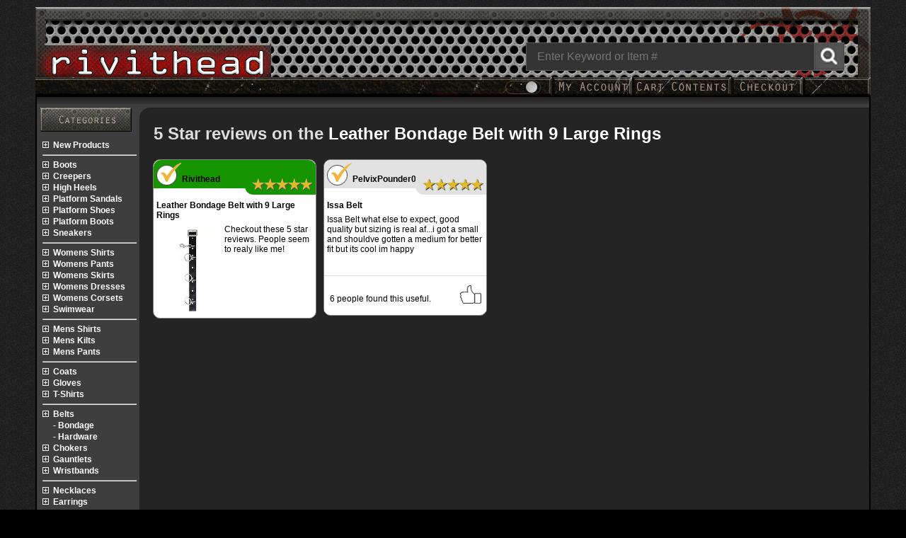

--- FILE ---
content_type: text/html; charset=UTF-8
request_url: https://www.rivithead.com/product-reviews.php?products_id=915&rating=5
body_size: 3906
content:
<!doctype html><html dir="LTR" lang="en"><head><meta http-equiv="Content-Type" content="text/html; charset=UTF-8"><meta name="viewport" content="width=device-width, initial-scale=1"><title>9 Ring Bondage Belt - Customers Product Reviews at Rivithead 5 out of 5 stars</title><meta name="description" content="5 Star reviews at Rivithead about the 9 Ring Bondage Belt"><link href="https://images.rivithead.com/" rel="preconnect" crossorigin><link href="https://ajax.googleapis.com" rel="dns-prefetch" crossorigin><link rel="canonical" href="https://www.rivithead.com/product-reviews.php?products_id=915"><meta name="robots" content="index, follow"><script src="https://ajax.googleapis.com/ajax/libs/jquery/3.5.1/jquery.min.js"></script><script src="https://images.rivithead.com/includes/javascript/jquery.modal.js" defer></script><script src="https://images.rivithead.com/includes/javascript/header2.0.js"></script><link rel="stylesheet" type="text/css" href="https://images.rivithead.com/layout/Rivithead25/css/swiper-bundle.min.css"><link rel="stylesheet" type="text/css" href="https://images.rivithead.com/layout/Rivithead25/css/v6.1-q.508.css"><link rel="stylesheet" href="https://images.rivithead.com/layout/Rivithead25/css/product_info.1.0_11.css"><link rel="stylesheet" type="text/css" href="https://images.rivithead.com/includes/css/jquery.modal.1.3.css"><script>var _paq = window._paq = window._paq || [];_paq.push(['trackPageView']);_paq.push(['appendToTrackingUrl', 'bots=1']);_paq.push(['enableLinkTracking']);(function() { var u="https://www.rivithead.com/";_paq.push(['setTrackerUrl', u+'matomo.php']);_paq.push(['setSiteId', '1']);var d=document,g=d.createElement('script'),s=d.getElementsByTagName('script')[0];g.type='text/javascript';g.async=true;g.src=u+'includes/javascript/matomo.js';s.parentNode.insertBefore(g,s);})();</script><link rel="apple-touch-icon" sizes="180x180" href="https://images.rivithead.com/images/apple-touch-icon.png?v=2b0RpLJ2Mw"><link rel="icon" type="image/png" sizes="32x32" href="https://images.rivithead.com/images/favicon-32x32.png?v=2b0RpLJ2Mw"><link rel="icon" type="image/png" sizes="16x16" href="https://images.rivithead.com/images/favicon-16x16.png?v=2b0RpLJ2Mw"><link rel="mask-icon" href="https://images.rivithead.com/images/safari-pinned-tab.svg?v=2b0RpLJ2Mw" color="#000000"><link rel="shortcut icon" href="https://images.rivithead.com/images/favicon.ico?v=2b0RpLJ2Mw"><meta name="apple-mobile-web-app-title" content="Rivithead"><meta name="application-name" content="Rivithead"><meta name="msapplication-TileColor" content="#2b5797"><meta name="theme-color" content="#ffffff"></head><body class="darkmode"><div class="theme-toggle"></div><input type="checkbox" id="theme-switch"><div id="o-wrapper" class="o-wrapper master_table"><nav id="c-menu--push-right" class="c-menu c-menu--push-right"><button class="c-menu__close">Close Menu &#8594;</button><ul class="c-menu__items"><li><div class="DD-signin-container" id="DD-account-container"><form name="login" action="https://www.rivithead.com/login.php?action=process" method="post" id="ddsignin"><div class="DD-signin-title">Sign in to your account:</div><div><label for="login_email">E-mail Address</label></div><div class="DD-signin-div"><input type="text" name="email_address" id="login_email" class="epfld"></div><div><label for="login_pass">Password</label></div><div class="DD-signin-div"><input type="password" name="password" id="login_pass" class="epfld" autocomplete="off" maxlength="40"></div><div id="pwdforgotten" style="display:none;text-align:right;margin:5px 0 5px 0;text-decoration:underline;"><a href="https://www.rivithead.com/password-forgotten">Forgot your password?</a></div><div><button type="submit" class="chkoutbtn" onclick="ddsignin();">Sign in</button></div></form><hr><div>Don't have an account?</div><div class="DD-signin-link"><a href="https://www.rivithead.com/create-account">Create one Here</a></div></div></li></ul></nav><div class="hcontainer">
                            <div class="mmenu fl">
                                <div class="mnbutton" id="c-button--push-left" onclick="return false;"><div></div><div></div><div></div></div>
                            </div>
                            <a href="https://www.rivithead.com" aria-label="Rivithead Home"><div class="rlogo"></div></a>
                            <div class="hdrend"><div class="mnubtns mnbutnsCrt"><a href="https://www.rivithead.com/shopping-cart" aria-label="Cart" class="hdr-butn"><div class="mnbutnsCrtCnt" id="sccnt"></div></a></div><div class="mnubtns mnbutnsAct" id="c-button--push-right" onclick="return false;"></div></div><div class="srchbarcnt"><div  id="searchbar" class="srchcnt"><form name="quick_find" method="get" action="https://www.rivithead.com/search/"><div id="mnSearchCnt" class="srchinpcnt"><svg xmlns="http://www.w3.org/2000/svg" viewBox="0 0 24 24" width="20" height="20" fill="currentColor" class="searchmag"><circle cx="10" cy="10" r="7" stroke="currentColor" stroke-width="2" fill="none" /><line x1="14.5" y1="14.5" x2="20" y2="20" stroke="currentColor" stroke-width="2" stroke-linecap="round" /></svg><input type="text" name="keywords" placeholder="Enter Keyword or Item #" aria-label="Search" title="Search" class="srchbx" onKeyUp="showResult(this.value)" autocomplete="off"><input type="submit" id="srcsubmit" name="rvt" value="" aria-label="Search Rivithead"><br><div id="ssug" class="ssug sdn"></div></div></form></div></div></div><div class="tmr"><div class="dtmnubtns nswitch">
                        <label class="theme-switch" for="theme-switch">
                            <div class="nslider round darkslide" id="second-switch"></div>
                        </label>
                    </div><div class="microText fl" id="c-button--push-righta"><span id="account"></span></div><div class="microText fl"><a href="https://www.rivithead.com/shopping-cart" class="headerNavigation" title="Shopping Cart" aria-label="My Rivithead Shopping Cart"><span id="shpcart"></span></a></div><div class="microText fl"><a onclick="javascript:window.location.href='https://www.rivithead.com/checkout';return false;" href="https://www.rivithead.com/checkout" class="headerNavigation" title="Checkout"><span id="checkout"></span></a></div><div class="microText fl htb htbr"></div></div><div class="tml htbs"></div><div class="mtw flc"><div class="maintbl bdr0"><div class="hbbp"></div><div class="main_content"><div class="pclm"><div class="ibh"><a href="https://www.rivithead.com/site-map" id="cat" title="Site Map" aria-label="Rivithead Site Map"><span>&nbsp;</span></a></div></div><div class=""><div style="padding:4px 10px 0 10px;"><div class="revRtitle"><h1>5 Star  reviews on the <a href="https://www.rivithead.com/belts/bondage/bondage-belt-3-369b.html">Leather Bondage Belt with 9 Large Rings</a></h1></div><div class="creviewcnt"><ul id="crul" class="crul">
     <li class="crli" id="revcell00">
        <div class="reviewcnt">
            <div class="revtitle" style="background:#169500">
                <div class="revUicon revUserIcon"></div>
                <div class="revUname">Rivithead</div>
                <div class="revUrate" style="background:#169500">
                    <span class="rsc st100 lh22">★★★★★</span>
                </div>
                <div class="fac"></div>
            </div>
            <div id="revbg00" class="">
                <div class="revUdate"></div>
                <div class="revRtitle">Leather Bondage Belt with 9 Large Rings</div>
                <div class="revRrvu">
                <div class="fl revUpicCnt"><a href="https://www.rivithead.com/belts/bondage/bondage-belt-3-369b.html"><picture><source srcset="https://images.rivithead.com/products/catalog/9-ring-bondage-belt.webp" type="image/webp"><img src="https://images.rivithead.com/products/catalog/9-ring-bondage-belt.jpg" class="reviewPic" height="240" width="174" alt="Leather Bondage Belt with 9 Large Rings"></picture></a></div>
                   Checkout these 5 star reviews. People seem to realy like me!
                </div>
            </div>
            </div></li>   
        <li class="crli" id="revcell1151"><div class="reviewcnt"><div class="revtitle"><div class="revUicon revUserIcon"></div><div class="revUname">PelvixPounder000009</div><div class="revUrate"><span class="rsc st100 lh22">★★★★★</span></div><div class="fac"></div></div><div id="revbg1151" class=""><div class="revUdate"></div><div class="revRtitle">Issa Belt</div><div class="revRrvu">Issa Belt what else to expect, good quality but sizing is real af...i got a small and shouldve gotten a medium for better fit but its cool im happy</div></div><div class="rbcnt"><div class="rbtxt"><span id="tupv1151">6</span> people found this useful.</div><div class="crvote"><form name="myform1151" id="myform1151" class="rfrm" action="" method="post" onsubmit="reviewVote('1151', 'tupb1151','tupv1151'); return false;"><input type="hidden" name="reviewid" value="1151"><input type="submit" class="rbtn rbtn_off" name="tup" id="tupb1151"></form></div></div></li></ul></div></div></div><div class="fac"></div></div></div><div class="fac"></div><div id="footer"><div id="ftrsoc" class="fl al"><b class="footer_ttl">FOLLOW US ON</b><ul class="flst"><li><a href="https://www.facebook.com/rivitheadclothing/" class="fref" target="_blank" rel="noopener noreferrer">Facebook</a></li><li class="bdrlft"><a href="https://www.instagram.com/rivithead/" class="fref" target="_blank" rel="noopener noreferrer">Instagram</a></li><li class="bdrlft"><a href="https://rivithead.tumblr.com" class="fref" target="_blank" rel="noopener noreferrer">Tumblr</a></li><li class="bdrlft"><a href="https://www.pinterest.com/rivithead/" class="fref" target="_blank" rel="noopener noreferrer">Pinterest</a></li></ul></div><div id="ftrcs" class="fl al cftr"><b class="footer_ttl">CUSTOMER SERVICE</b><ul class="flst"><li><a href="https://www.rivithead.com/customer-service" class="fref">Contact Us</a></li><li><a href="https://www.rivithead.com/articles/faq" class="fref">FAQ's</a></li><li><a href="https://www.rivithead.com/returns" class="fref">Returns & Exchanges</a></li><li><a href="https://www.rivithead.com/order-status" class="fref">Order Status</a></li></ul></div><div id="ftrsi" class="fl al"><b class="footer_ttl">SITE INFO</b><ul class="flst"><li><a href="https://www.rivithead.com/articles/privacy" class="fref">Privacy Policy</a></li><li><a href="https://www.rivithead.com/price-guarantee" class="fref">Price Guarantee</a></li><li><a href="https://www.rivithead.com/articles/sizing" class="fref">Sizing guides</a></li><li><a href="https://www.rivithead.com/articles/returns" class="fref">Returns Policy</a></li></ul></div><div class="flc"></div></div><div class="ftrendtxt"><div class="ac gtxt">Your source for unique Gothic clothing and footwear since 1999.</div><div class="ac gtxt">Copyright Rivithead &copy;2026 All Rights Reserved</div><div class="ac gtxt">Sacramento, California USA</div></div></div><nav id="c-menu--push-left" class="c-menu c-menu--push-left"><button class="c-menu__close cmim">&larr; Close Menu</button><div class="mnubtns nswitch">
                
                        <label class="theme-switch" for="theme-switch">
                            
                            <div class="nslider round"></div>
                        </label>
                    </div><ul class="c-menu__items"><li class="c-menu__item cmim"><a href="https://www.rivithead.com" class="c-menu__link">Home</a></li><li class="c-menu__item"><a href="https://www.rivithead.com/new-products" class="c-menu__link">new products</a></li><li class="c-menu__item cmihr"><hr></li><li class="c-menu__item"><a href="https://www.rivithead.com/boots" class="c-menu__link">boots</a></li><li class="c-menu__item"><a href="https://www.rivithead.com/creepers" class="c-menu__link">creepers</a></li><li class="c-menu__item"><a href="https://www.rivithead.com/high-heels" class="c-menu__link">high heels</a></li><li class="c-menu__item"><a href="https://www.rivithead.com/platform-sandals" class="c-menu__link">platform sandals</a></li><li class="c-menu__item"><a href="https://www.rivithead.com/platform-shoes" class="c-menu__link">platform shoes</a></li><li class="c-menu__item"><a href="https://www.rivithead.com/platform-boots" class="c-menu__link">platform boots</a></li><li class="c-menu__item"><a href="https://www.rivithead.com/sneakers" class="c-menu__link">sneakers</a></li><li class="c-menu__item cmihr"><hr></li><li class="c-menu__item"><a href="https://www.rivithead.com/womens-shirts" class="c-menu__link">womens shirts</a></li><li class="c-menu__item"><a href="https://www.rivithead.com/womens-pants" class="c-menu__link">womens pants</a></li><li class="c-menu__item"><a href="https://www.rivithead.com/womens-skirts" class="c-menu__link">womens skirts</a></li><li class="c-menu__item"><a href="https://www.rivithead.com/womens-dresses" class="c-menu__link">womens dresses</a></li><li class="c-menu__item"><a href="https://www.rivithead.com/womens-corsets" class="c-menu__link">womens corsets</a></li><li class="c-menu__item"><a href="https://www.rivithead.com/swimwear" class="c-menu__link">swimwear</a></li><li class="c-menu__item cmihr"><hr></li><li class="c-menu__item"><a href="https://www.rivithead.com/mens-shirts" class="c-menu__link">mens shirts</a></li><li class="c-menu__item"><a href="https://www.rivithead.com/mens-kilts" class="c-menu__link">mens kilts</a></li><li class="c-menu__item"><a href="https://www.rivithead.com/mens-pants" class="c-menu__link">mens pants</a></li><li class="c-menu__item cmihr"><hr></li><li class="c-menu__item"><a href="https://www.rivithead.com/coats" class="c-menu__link">coats</a></li><li class="c-menu__item"><a href="https://www.rivithead.com/gloves" class="c-menu__link">gloves</a></li><li class="c-menu__item"><a href="https://www.rivithead.com/t-shirts" class="c-menu__link">t-shirts</a></li><li class="c-menu__item cmihr"><hr></li><li class="c-menu__item"><a href="https://www.rivithead.com/belts" class="c-menu__link">belts</a></li><li class="c-menu__item rbli" style="background:none"><a href="https://www.rivithead.com/belts/bondage" class="c-menu__link">- bondage</a></li><li class="c-menu__item rbli" style="background:none"><a href="https://www.rivithead.com/belts/hardware" class="c-menu__link">- hardware</a></li><li class="c-menu__item"><a href="https://www.rivithead.com/chokers" class="c-menu__link">chokers</a></li><li class="c-menu__item"><a href="https://www.rivithead.com/gauntlets" class="c-menu__link">gauntlets</a></li><li class="c-menu__item"><a href="https://www.rivithead.com/wristbands" class="c-menu__link">wristbands</a></li><li class="c-menu__item cmihr"><hr></li><li class="c-menu__item"><a href="https://www.rivithead.com/necklaces" class="c-menu__link">necklaces</a></li><li class="c-menu__item"><a href="https://www.rivithead.com/earrings" class="c-menu__link">earrings</a></li><li class="c-menu__item"><a href="https://www.rivithead.com/bracelets" class="c-menu__link">bracelets</a></li><li class="c-menu__item"><a href="https://www.rivithead.com/rings" class="c-menu__link">rings</a></li><li class="c-menu__item"><a href="https://www.rivithead.com/goggles-and-respirators" class="c-menu__link">goggles and respirators</a></li><li class="c-menu__item cmihr"><hr></li><li class="c-menu__item"><a href="https://www.rivithead.com/accessories" class="c-menu__link">accessories</a></li><li class="c-menu__item"><a href="https://www.rivithead.com/gifts-and-decor" class="c-menu__link">gifts and decor</a></li><li class="c-menu__item"><a href="https://www.rivithead.com/costume-shoes" class="c-menu__link">costume shoes</a></li><li class="c-menu__item cmihr"><hr></li><li class="c-menu__item"><a href="https://www.rivithead.com/steampunk" class="c-menu__link">steampunk</a></li><li class="c-menu__item"><a href="https://www.rivithead.com/cybergoth" class="c-menu__link">cybergoth</a></li><li class="c-menu__item"><a href="https://www.rivithead.com/closeouts" class="c-menu__link">closeouts</a></li></ul></nav><div id="c-mask" class="c-mask"></div></div><script type="application/ld+json">{"@context": "https://schema.org","@type": "BreadcrumbList","itemListElement": [{ "@type": "ListItem", "position": 1, "name": "Rivithead", "item": "https://www.rivithead.com"},{ "@type": "ListItem", "position": 2, "name": "Belts", "item": "https://www.rivithead.com/belts"},{ "@type": "ListItem", "position": 3, "name": "Bondage", "item": "https://www.rivithead.com/belts/bondage"}]}</script><script src="/includes/javascript/masonry.min.js"></script><script src="https://images.rivithead.com/includes/javascript/product.1.0.js"></script><script src="https://images.rivithead.com/includes/javascript/footer2.2.b.js"></script></body></html>

--- FILE ---
content_type: text/css
request_url: https://images.rivithead.com/layout/Rivithead25/css/v6.1-q.508.css
body_size: 7221
content:
.darkmode{--font-color:#dbdbdb;--font-color2:#000000;--font-color3:#d5d5d5;--font-color-acent1:#cbcbcb;--font-color-acent2:#cbcbcb;--link-color:#ffffff;--link-color2:#000000;--link-color3:#ffa500;--header-1-color:#dddddd;--header-2-color:#ffffff;--header-3-color:#ffffff;--background-color:#242424;--background-color2:#ffffff;--background-color3:#1e1e1e;--background-color-acent1:#595959;--text-color-acent1:#fff;--accent-color1:#4e4e4e;--accent-color2:#890000;--accent-color3:#484848;--header-background:linear-gradient(black,#242424);--pull-menu-background:#000000;--pull-menu-text:#fffff;--pull-menu-acent1:#ff8a00;--hamburger-color:#ffffff;--image-shadow-color:#000000;--image-overlay:radial-gradient(circle, rgba(255, 255, 255, 0) 70%, rgba(0, 0, 0, 0.3));--inverse-background:#ffffff;--catdesc-color:#454545;--input-background:#333333;--input-border:#5b5b5b;--input-font-color:#000000;--input-font-alt-color:#FFFFFF;--prod_name-color:#ffa500;--catsor-bg:#323232;--name-color:#323898;--txt-color:#454545;--price-color:#d5d5d5;--special-price-color:#00cd00;--rvt-btn1-background:-webkit-linear-gradient(top, #740000, #cc0000);--rvt-btn1-border-color:#220808;--rvt-btn1-shadow-color:#e90800;--rvt-btn1-radius:18px;--rvt-btn1-font-color:#FFFFFF;--rvt-btn2-background:-webkit-linear-gradient(top, #030303, #474747);--rvt-btn2-border-color:#7f7f7f;--rvt-btn2-shadow-color:#e90800;--rvt-btn2-font-color:#a5aaaf}.lightmode{--font-color:#000000;--font-color2:#000000;--font-color3:#fffff;--font-color-acent1:#686868;--font-color-acent2:#cbcbcb;--link-color:#000000;--link-color2:#000000;--link-color3:#ffa500;--header-1-color:#000000;--header-2-color:#3e3e3e;--header-3-color:#000000;--background-color:#ffffff;--background-color2:#dddddd;--background-color3:#f6f6f6;--background-color-acent1:#595959;--text-color-acent1:#fff;--accent-color1:#e1e1e1;--accent-color2:#e1ecff;--accent-color3:#b1b1b1;--header-background:linear-gradient(black,white);--pull-menu-background:#ffff;--pull-menu-text:#000000;--pull-menu-acent1:#ff8a00;--hamburger-color:#ffffff;--image-shadow-color:#b3b3b3;--image-overlay:none;--inverse-background:#000000;--catdesc-color:#454545;--input-background:#ffffff;--input-border:#9e9e9e;--input-font-color:#000000;--input-font-alt-color:#000000;--prod_name-color:#323898;--catsor-bg:#f6f6f6;--name-color:#323898;--txt-color:#454545;--price-color:#000;--special-price-color:#00cd00;--rvt-btn1-background:-webkit-linear-gradient(top, #005e9b, #007ccc);--rvt-btn1-border-color:#7f7f7f;--rvt-btn1-shadow-color:#004978;--rvt-btn1-radius:4px;--rvt-btn1-font-color:#FFFFFF;--rvt-btn2-background:-webkit-linear-gradient(top, #0069ad, #003151);--rvt-btn2-border-color:#7f7f7f;--rvt-btn2-shadow-color:#e90800;--rvt-btn2-font-color:#FFFFFF}BODY{font-family:Arial,sans-serif;font-size:12px;color:var(--font-color);background-image:url([data-uri]);background-color:#000;margin:10px 0 0}A{font-weight:700;color:var(--link-color);text-decoration:none;margin:0}FORM,H1,H2,H3{display:inline}H1{color:var(--header-1-color)}H2{color:var(--header-2-color)}H3{color:var(--header-3-color)}CHECKBOX,INPUT,RADIO,SELECT,SPAN.checkoutBarHighlighted{font-size:11px;color:var(--input-font-color)}INPUT{background-color:var(--input-background);color:var(--input-font-alt-color)}img{border:0}.rvtbtn1{border:1px solid var(--rvt-btn1-border-color);box-shadow:inset 0 1px 0 0 var(--rvt-btn1-shadow-color);background:var(--rvt-btn1-backgrond)}.rvtbtn2{border:1px solid var(--rvt-btn2-border-color);box-shadow:inset 0 1px 0 0 var(--rvt-btn2-shadow-color);background:var(--rvt-btn2-backgrond)}.xlargeText{font-size:24px}.largeText{font-size:20px}.smallText{font-size:10px}.microText{font-size:8px}.flc{clear:left}.fac{clear:both}.flexRow{display:flex;flex-direction:row;flex-wrap:wrap;align-items:center}.pgh1txt{display:inline-block;font-size:16px;margin:0 0 5px 5px}.tc{margin:0 auto;border:0;width:100%}.mtw{position:relative}.srchbarcnt{height:85px}.searchmag{display:none}.pghdr{font-size:26px;margin:0 0 10px 0;position:relative;padding:10px 0 10px 30px}.pghdr::after{content:"";position:absolute;bottom:2px;left:0;right:0;height:2px;background-image:linear-gradient(to bottom,#9a9a9a 50%,#eeeeee 50%)}.mnbutnsAct,.mnbutnsCrt,#srcsubmit,.cat_fav_icn,.prod_fav,.trsh,.frm-icon,.hmbuton,.cat_cart_icn,.cat_ai_icn,.rbtn,.plsicon,.usflag{background:url(https://images.rivithead.com/layout/Rivithead25/images/website-icons-sprite.1.00.webp);background-repeat:no-repeat}.usflag{display:inline-block;background-position:-5px -665px;width:36px;height:23px}.show-container{z-index:2}.hide{display:none}.swiper-button-next,.swiper-button-prev{width:35px;color:var(--font-color);text-shadow:#B0B0B0 1px 0 3px}.swiper-fncy-next,.swiper-fncy-prev{height:75px;width:35px;color:var(--font-color);text-shadow:#B0B0B0 1px 0 3px;background-color:#83838336}.swiper-fncy-next:HOVER,.swiper-fncy-prev:HOVER{background-color:#838383}.uinput{height:0;width:0;margin:0;padding:0;border:0}.smic{display:inline-block;background:url(https://images.rivithead.com/images/icons/social-icons.png) top right;width:16px;height:14px;margin:0 10px 0 6px}.smfb{background-position:0 0}.smtw{background-position:38px 0}.smpn{background-position:16px 0}.master_table{max-width:1180px;margin:0 auto;padding:0 8px}.c-menu__close{display:none}.c-menu__item A:hover,.flst A:hover{color:#FF9000!important}.c-menu__item A{font-weight:700;color:var(--font-color)}.cmim{display:none}.pclm{width:135px;position:absolute;top:15px;left:0}.main_content{margin-left:145px;background-color:var(--background-color);border-radius:15px 0 0 15px;min-height:1200px;padding:8px 0 15px 5px;border-top:1px solid #202020;border-left:1px solid #202020;border-bottom:1px solid #202020}.rlogo,.hdrend,.htbs,.htbr,#account,#shpcart,#checkout,#cat,.c-menu__item,#signout{background:url(https://images.rivithead.com/layout/Rivithead25/images/rivithead-header-sprite.1.5.png)}@media screen and (max-width:800px){.rlogo,.hdrend,.htbs,.htbr,#account,#shpcart,#checkout,#cat,.c-menu__item,#signout{background:url(https://images.rivithead.com/layout/Rivithead25/images/rivithead-header-sprite.1-mobile.png)}}.hcontainer{background:url(https://images.rivithead.com/layout/Rivithead25/images/metal_grill.1.png);background-position:calc(100% + 5px) top;height:99px;transition:.4s}#cat{background-position:-388px -126px;width:129px;height:34px;margin:0 0 5px 5px;display:inline-block}.rlogo{width:333px;height:99px;background-position:0 -214px;float:left}.hdrend{background-position:-333px -214px;width:191px;height:99px;float:right}.tmr{width:454px;position:relative}.htbr,.htbs,.tml,.tmr{height:26px}.msgcls,.tmr{float:right}.htbs{background-position:0 0;padding:0;margin:0}#account{background-position:0 -160px;width:117px}#account,#checkout,#shpcart,#signout{height:26px;display:inline-block}#shpcart{background-position:-117px -160px;width:140px}#checkout{background-position:-257px -160px;width:101px}.pcdec{color:#000}.htbr{background-position:-457px -160px;width:96px}#signout{background-position:-357px -161px;width:95px}.mmenu{display:none}.hdrcontainer{position:relative;width:100%;border-top:5px solid #000}.hdrLogocnt{width:309px;height:125px;float:left}.logo-img{height:125px;width:309px}#hhome{float:left;width:318px}.srchcnt{position:absolute;top:50px;right:45px;height:50px;width:450px}.srchinpcnt{position:relative}.srchbx{width:100%;height:40px;font-size:16px;padding-left:15px;box-sizing:border-box;border:1px solid var(--input-border)}#srcsubmit{background-position:-4px -190px;height:40px;width:43px;border:1px solid var(--input-border);position:absolute;top:0;right:0;cursor:pointer}.srchmsghdr{margin-top:100px;text-align:center;font-size:18px;padding:5px}.srchmssmtxt{font-size:12px;text-align:center;margin-top:5px}.srchhdrtxt{font-size:18px;margin:40px 0 10px 0}.mnubtns,.dtmnubtns{position:absolute;width:40px;height:40px;z-index:11}.mnubtns{display:none}.hdr-butn{width:100%;height:100%;display:block}.mnbutnsCrt{background-position:-5px -244px;top:35px;right:10px}.mnbutnsAct{background-position:-5px -290px;top:35px;right:55px}.act-menu_item{margin-bottom:0;padding:5px 0 0 15px}.act-menu_title{font-size:18px;margin:10px 0 10px 5px}.mnbutnsCrtCnt{position:absolute;top:9px;left:53%;font-size:12px;color:var(--font-color);transform:translate(-50%,-50%);text-align:center;font-weight:700;font-family:Courier New;pointer-events:none}#c-button--push-left div{width:100%;height:3px;background-color:var(--hamburger-color);margin:6px 0;z-index:30}.recommend-slide img{box-shadow:4px 3px 5px #000000a6;max-width:175px}.recommend-slide a{max-width:175px}.oempty{font-size:24px;text-align:center;margin:60px 0 0 0}.oempty_sm{font-size:14px;text-align:center;margin:5px 0 60px 0}.nswitch{right:476px;top:5px}#theme-switch{display:none}.theme-switch{display:inline-block;height:19px;position:relative;width:50px}.theme-switch input{display:none}.nslider{bottom:0;cursor:pointer;left:0;position:absolute;right:0;top:0;transition:.4s}.nslider:before{bottom:1px;content:"";height:16px;left:2px;position:absolute;transition:.4s;width:16px;background:radial-gradient(circle at center,#00000000 45%,#bb9600 99%,#bda700);border-radius:50%}input:checked+.nslider:before{transform:translateX(26px);background:radial-gradient(circle at 30% 30%,#d9d9d9,#b0b0b0 40%,#a8a8a8 70%,#8a8a8a);border-radius:50%;box-shadow:2px 2px 5px rgb(0 0 0 / .3),inset -3px -3px 6px rgb(255 255 255 / .5),inset 3px 3px 5px rgb(0 0 0 / .2)}.darkslide:before{transform:translateX(26px);background:radial-gradient(circle at 30% 30%,#d9d9d9,#b0b0b0 40%,#a8a8a8 70%,#8a8a8a);border-radius:50%;box-shadow:2px 2px 5px rgb(0 0 0 / .3),inset -3px -3px 6px rgb(255 255 255 / .5),inset 3px 3px 5px rgb(0 0 0 / .2)}.nslider.round{border-radius:34px;border:1px solid #4b413a}.nslider.round:before{border-radius:50%}#ssug{z-index:10;position:relative;margin-top:10px}.pbdcrm{margin:4px 0 0 0;padding:3px 0;font-size:14px;color:var(--font-color-acent1);font-weight:700;margin-left:8px;max-width:540px;margin:0 auto}.pbdcrm a{font-size:14px;color:var(--font-color-2);font-weight:700;text-transform:uppercase;text-decoration:none!important}.prodtag{border:1px solid #d0d0d0;padding:5px 10px;background-color:#f1f1f1;border-radius:4px;color:#494949}.tagcnt{display:inline-block;margin:5px}.hmbuton{background-position:-16px -475px;display:inline-block;height:20px;width:20px}.maintbl{width:100%;position:relative;background-color:#3E3E3E;border-collapse:collapse;border:2px solid #000;border-bottom:0;border-radius:0 0 15px 15px;padding-bottom:17px;margin-bottom:20px;min-height:1000px;box-sizing:border-box}.hbbp{height:10px;box-shadow:inset 0 20px 20px -20px #000;margin-bottom:5px}.sdn{background-color:var(--background-color);padding:3px 3px 10px 3px}.ppc{padding:7px 10px 7px 5px;color:var(--font-color-acent1);margin:10px 0 10px;font-size:1.9em;text-transform:capitalize;-webkit-box-sizing:border-box;-moz-box-sizing:border-box;box-sizing:border-box}.slidet_container{display:flex}.slidetl{flex-grow:1}.slidetr{margin-left:3px;flex-shrink:0;text-align:left}.slide_rtxt{padding-left:5px;margin-top:10px;text-align:left}.slider_price{font-size:12px;color:#00328e;font-weight:700;margin-top:5px}.slider_product_name{color:#000;font-size:12px}.plprice,.plpriceclr{font-size:16px;font-weight:700;margin-top:10px}.plprice{color:var(--price-color);font-size:24px}.currency-sign{top:-.75em;font-size:.45em;position:relative}.currency-dollar{font-size:1em}.currency-cent{top:-.75em;font-size:.45em;position:relative}#footer{background-color:#4040402e;color:#fff;display:flex;justify-content:center;padding:10px 0;min-width:296px;flex-wrap:wrap;border-radius:10px;line-height:20px}.footer_ttl{font-size:16px;color:#FF9000}.ftrendtxt{padding:10px 5px}.ftrcol{width:15%}#footer .al{width:200px}#footer .cftr{width:200px}.flst{padding:0;margin:0}.ftrhdrtxt{font-size:14px;color:#fff;font-weight:600;white-space:nowrap}.flst a{color:#fff;font-size:12px;width:100%;height:100%;display:inline-block}.ftrLinkscnt{background-color:#000;color:#fff;padding:20px 10px;min-width:296px}.horzlink{display:flex;justify-content:center;flex-wrap:wrap;list-style:none;margin:0}.horzlink li:first-child{border:none}.horzlink li{border-left:1px solid #a9a9a9;height:16px;display:flex;align-items:center;margin-bottom:18px;padding:0 1rem;font-size:16px;font-weight:400;color:#fff}.horzlink a{white-space:nowrap;font-size:14px;color:#fff;font-weight:400}.gtxt{color:#fff;font-size:12px}.c-menu__close{-moz-appearance:none;appearance:none;border-radius:0;-webkit-appearance:none;font-size:14px;box-shadow:none}.o-wrapper{transition:transform .3s}.c-menu,.o-wrapper{-webkit-transition:-webkit-transform .3s}.c-menu{z-index:30;transition:transform .3s}.c-menu__items{list-style:none;margin:0 10px;padding:0;margin:0 0 10px 2px}.c-menu__item{margin-bottom:2px;background-position:-749px -175px;padding:0 0 0 15px;background-repeat:no-repeat}.cmihr{padding:0!important}.c-menu__item a:link,.c-menu__item a:visited{color:#000;text-decoration:none;font-size:12px;font-weight:700;text-transform:capitalize;width:100%;height:100%;display:inline-block}.c-menu__item a:hover{color:#FF9000}.c-menu--push-left .c-menu__item a:link,.c-menu--push-left .c-menu__item a:visited{color:#FFF}.c-menu_title{font-size:16px;font-weight:700;padding:5px 0;border-bottom:1px solid #b3b3b3;margin-bottom:7px;font-family:Trebuchet MS}.c-mask,body.has-active-menu{overflow:hidden}.c-menu__close{color:#fff;background-color:#666;border:none;cursor:pointer}.c-mask{z-index:20;top:0;left:0;width:0;height:0;background-color:var(--pull-menu-background);opacity:0;-webkit-transition:opacity .3s,width 0s .3s,height 0s .3s;transition:opacity .3s,width 0s .3s,height 0s .3s}#o-wrapper{min-width:350px;position:relative}.c-menu,.o-wrapper{-webkit-transition:-webkit-transform .3s}.c-mask.is-active{position:fixed;width:100%;height:100%;opacity:.7;-webkit-transition:opacity .3s;transition:opacity .3s}.c-button:disabled{opacity:.3;cursor:not-allowed}.c-button:focus,.c-menu__close:focus{outline:0}.c-menu__spacer{background:#ababab;height:5px}.c-menu--push-left{display:block;width:135px;top:188px;left:16px;position:absolute}.c-menu--push-left .c-menu__item{display:block;text-align:left}.c-menu--push-left .c-menu__item:first-child{border-top:none}.c-menu--push-left .c-menu__item:last-child{border-bottom:none}.cmim{display:none!important}.c-menu--push-left .c-menu__link{color:#fff}.c-menu--push-left .c-menu__close{padding:12px 24px;width:100%}#c-button--push-left{background-position:-3px 5px;width:25px;height:35px;margin:8px 0 0 10px;border:0;cursor:pointer}.c-menu--push-left.is-active{-webkit-transform:translateX(0);-ms-transform:translateX(0);transform:translateX(0)}.c-menu--push-right{width:310px;height:auto;top:10px;right:0;-webkit-transform:translateX(100%);-ms-transform:translateX(100%);transform:translateX(100%);position:fixed;border:1px solid #a2a2a2;border-radius:0 0 0 10px;padding:0 0 10px 0;background-color:var(--pull-menu-background)}.c-menu--push-right .c-menu__item{display:block;text-align:left}.c-menu--push-right .c-menu__item:first-child{border-top:none}.c-menu--push-right .c-menu__item:last-child{border-bottom:none}.c-menu--push-right .c-menu__link{display:block;padding:4px 0;color:var(--pull-menu-text)}.c-menu--push-right .c-menu__close{display:block;padding:12px 24px;width:100%}#c-button--push-right{width:40px;height:40px;border:0;cursor:pointer}.c-menu--push-right.is-active{-webkit-transform:translateX(0);-ms-transform:translateX(0);transform:translateX(0);position:absolute;box-shadow:4px 3px 5px #000000a6}.DD-signin-link a{color:var(--link-color)!important}@media (max-width:1025px){.mnbutnsCrt{top:10px;right:10px}.mnbutnsAct{top:10px;right:55px}.srchinpcnt{width:400px}.hdrspb{clear:both}.hdrmenubar{margin:3px 0 3px 0;text-align:center}.srchcnt{width:375px}}@media (max-width:800px){BODY{background-image:none;background:#FFF;margin:0}.mnubtns{display:block}.nswitch{right:26px;top:46px}.theme-switch{display:inline-block;height:26px;position:relative;width:56px}.nslider{background-color:#e1e1e1;bottom:0;cursor:pointer;left:0;position:absolute;right:0;top:0;transition:.4s}.nslider:before{bottom:2px;content:"";height:20px;left:4px;position:absolute;transition:.4s;width:20px;border-radius:50%}.lightslide:before{background:radial-gradient(circle at center,#ffd700 30%,#ffc300 65%,#f5ac00 5%)}.nslider.round{border-radius:13px;border:1px solid #d5d5d5}input:checked+.nslider{background-color:#2b2b2b;border:0}.slidet_container{display:inline-block}.cmim{display:block!important}.c-menu__item a{font-size:16px!important}.c-menu--push-right{top:0}.c-menu__item a:link,.c-menu__item a:visited{color:var(--font-color);font-size:14px;font-weight:400;width:100%;height:100%;display:inline-block}.c-menu--push-left{display:block;width:300px;overflow-y:scroll;top:0;left:0;-webkit-transform:translateX(-300px);-ms-transform:translateX(-300px);transform:translateX(-300px);position:fixed}.c-menu--push-left .c-menu__item a:link,.c-menu--push-left .c-menu__item a:visited{color:var(--pull-menu-text)}.c-menu{background-color:var(--pull-menu-background)}.c-menu__item{margin:6px 0;background:none;padding:0 0 0 10px;line-height:28px}.c-menu__close{display:block}.tmr,.tml{display:none}.hcontainer,.hdrend{background:#000;height:112px}.rlogo{background-position:-553px -29px;height:40px;width:200px;margin-top:10px;position:absolute;top:0;right:calc(50% - 80px)}.mmenu{display:inline-block;margin-top:10px}.hdrend{height:50px;width:auto}.hdrspa{clear:both}.srchbarcnt{height:50px;clear:both}.srchcnt{background-image:var(--header-background);margin:0;padding:10px 0 0 0;position:static;width:100%}.fixedElement{position:relative;top:0;right:0;z-index:10}.srchbx{height:35px;font-size:18px;border-radius:18px;padding-left:40px}.searchmag{display:inline;position:absolute;top:8px;left:8px;color:var(--input-font-alt-color)}.srchcntStuck .searchmag{left:58px}#srcsubmit{display:none}.hdrmenubar{display:none}.master_table{padding:0;background-color:var(--background-color)}.srchinpcnt{margin:0 auto;width:90%}.hdrLogocnt{width:100%;height:55px;background-color:#000}.logocnt{margin:0 75px 0 50px;text-align:center}.logo-img{height:49px;width:147px}#hhome{float:none;display:inline-block;height:48px;width:60%}.hmbuton{background:none;width:auto}.hmbuton::before{content:"RIVITHEAD"}.mnubutton{display:inline}.stuck{position:fixed;z-index:10;top:0;right:0;width:100%}.mnstuck{top:10px;left:0;width:100%;margin:2px 0 0 10px!important;position:fixed;z-index:30}.mnbuttons div{background-color:#fff}.srchcntStuck{width:80%;padding-left:50px}.maintbl{background:var(--background-color);border-collapse:collapse;border:0;min-height:1000px;box-sizing:border-box}.hbbp{box-shadow:none;height:0;margin:0}#footer{background-color:#404040;border-radius:0}.pclm{display:none}.main_content{margin-left:0;border:0;padding:0 0 15px 5px}.ftrendtxt{background-color:#000}}@media (max-width:690px){#footer{color:#667fa6}#ftrsoc{float:none;width:95%!important;margin:10px auto;text-align:center;padding:10px 0;border-top:1px solid #8f8f8f;border-bottom:1px solid #8f8f8f}#ftrsoc li{display:inline-block;padding:0 5px 0 5px;margin-bottom:3px}.bdrlft{border-left:2px solid #8f8f8f}}@media screen and (max-width:600px){.breadcrmct{width:100%;text-align:center;box-sizing:border-box}}@media (max-width:505px){#ftrcs{margin:20px 0 0 10px}#ftrsi{margin:20px 0 0 10px}#footer .al{width:150px}#ftrcs li,#ftrsi li{margin:10px 0 0 10px}.logocnt{text-align:left}.pgh1txt{font-size:14px}}#ahl,.cl,.fl,.lf,.pgshield{float:left}.flst,li.rbli,ul.rbu{list-style-type:none}li.rbli{background:none}.al,.l{text-align:left}.ac,.bud,.c,.center_form,.divbox,.hppc,.ibcnpc,.itab,.msgact,.msgftr,.msghdr,.phb,.pht,TD.headerInfo{text-align:center}ul{padding:0;margin:0 auto}ul.rbu{margin:0 2px 0 0;display:inline-block}.rbu li{color:#8f8f8f;display:inline-block;padding:0 10px;margin:0 0 3px 0;border-left:2px solid silver}.rbuFirst{border-left:0px!important;padding:0 10px 0 0!important}.rbu a{color:#8f8f8f}.rbu a:hover{color:#797979}.rbutxt{white-space:nowrap}.main,.subcatl{font-size:10px}.mail,.bthid,#ssug,.qviewo{display:none}.fref{font-weight:400;color:#616161}.fr{float:right}.DD-signin-container{max-width:90%;margin:0 auto 40px auto}.DD-signin-title{margin:20px 0;font-size:18px;font-weight:700}.DD-signin-div{font-size:14px;margin-bottom:5px}.DD-signin-container hr{margin:30px 0}.DD-signin-link{text-align:center;margin-top:10px;text-decoration:underline}.login_error_container{border:1px solid red;padding:5px;border-radius:5px}.login_error{color:red;font-weight:700}.login_error_msg{font-size:14px}.epfld{width:95%;height:30px;font-size:14px;border:1px solid #8d8d8d;border-radius:4px}.chkoutbtn{background:var(--rvt-btn1-background);border:1px solid var(--rvt-btn1-border-color);font-size:22px;font-weight:500;padding-top:.4rem;padding-bottom:.4rem;width:100%;color:var(--rvt-btn1-font-color);text-shadow:2px 2px #00314e;border-radius:var(--rvt-btn1-radius);text-align:center;display:inline-block}.chkoutbtn:hover{background-color:#4877d8;cursor:pointer}.cselect{position:relative;max-width:500px}@media all and (max-width:800px){.c-menu--push-left{width:300px;-webkit-transform:translateX(-300px);-ms-transform:translateX(-300px);transform:translateX(-300px);height:100%}.c-menu__item a{font-size:16px!important}.c-menu--push-right{top:0}}@media all and (min-width:1200px){.c-menu{-webkit-transition:-webkit-transform 0s}.o-wrapper{-webkit-transition:-webkit-transform .3s}.c-menu--push-right{border-radius:0 0 10px 10px}}